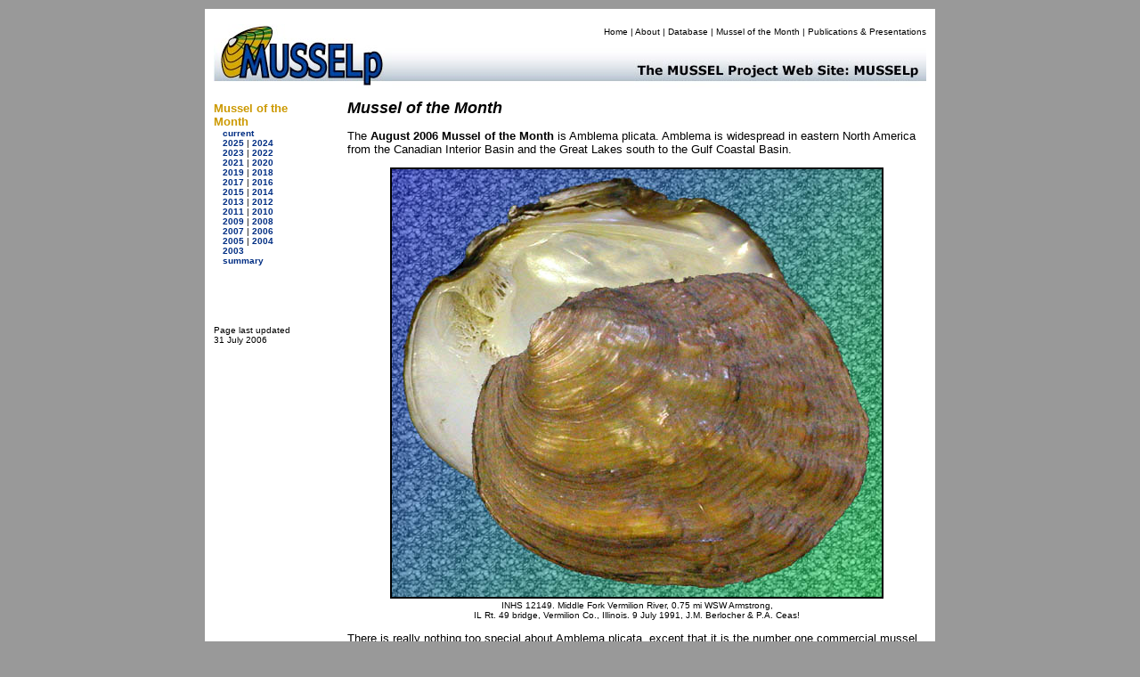

--- FILE ---
content_type: text/html
request_url: https://mussel-project.uwsp.edu/motm/2006/06-08.html
body_size: 3321
content:
<!DOCTYPE html PUBLIC "-//W3C//DTD XHTML 1.0 Transitional//EN" "http://www.w3.org/TR/xhtml1/DTD/xhtml1-transitional.dtd">
<html xmlns="http://www.w3.org/1999/xhtml">
<head>
<meta http-equiv="refresh" content="0; url=https://musselpdb.org/motm/2006/06-08.html" />
<title>MUSSELp | Mussel of the Month</title>
<style type="text/css">
<!--
body {
	background-color: #999;
}
-->
</style>
<link href="../../css/mussel.css" rel="stylesheet" type="text/css" />

<script type="text/javascript">

  var _gaq = _gaq || [];
  _gaq.push(['_setAccount', 'UA-34476761-1']);
  _gaq.push(['_trackPageview']);

  (function() {
    var ga = document.createElement('script'); ga.type = 'text/javascript'; ga.async = true;
    ga.src = ('https:' == document.location.protocol ? 'https://ssl' : 'http://www') + '.google-analytics.com/ga.js';
    var s = document.getElementsByTagName('script')[0]; s.parentNode.insertBefore(ga, s);
  })();

</script>

</head>

<body>
<div align="center">
  <table width="820" border="0" cellpadding="10">
    <tr>
      <td bgcolor="#FFFFFF"><table width="800" border="0" cellpadding="0" cellspacing="0">
        <tr>
          <td bgcolor="#FFFFFF"><!-- #BeginLibraryItem "/Library/new_head2.lbi" -->
<table width="800" border="0" cellpadding="0" cellspacing="0">
  <tr>
    <td width="200" rowspan="2" align="left" valign="bottom"><a href="../../index.html"><img src="../../graphics/logo/new_banner_left.jpg" alt="MUSSELp" width="200" height="72" border="0"></a></td>
    <td align="right" valign="top">
      <div id="menu">
        <p><a href="../../index.html">Home</a> | <a href="../../about.html">About</a> | <a href="../../db/index.html">Database</a> | <a href="../2025/25-08.html">Mussel of the Month</a> | <a href="../../publ/index.html">Publications &amp; Presentations</a></p></div>
    </td>
  </tr>
  <tr>
    <td align="left" valign="bottom"><a href="../../index.html"><img src="../../graphics/logo/new_banner_right.jpg" width="600" height="48" border="0"></a></td>
  </tr>
</table>
<!-- #EndLibraryItem --></td>
          </tr>
        <tr>
          <td bgcolor="#FFFFFF"><table width="800" border="0" cellspacing="0" cellpadding="0">
            <tr>
              <td width="150" align="left" valign="top"><table width="150" border="0" cellspacing="0" cellpadding="0">
                <tr>
                  <td><!-- #BeginLibraryItem "/Library/side_MotM.lbi" -->
<style type="text/css">

.side_menu_head {font-family: Verdana, Geneva, sans-serif;
	font-size: small;
	font-weight: bold;
	color: #C90;
}
.side_menu_links {font-family: Verdana, Geneva, sans-serif;
	font-size: x-small;
}

</style>
<table width="145" border="0" cellspacing="0" cellpadding="0">
  <tr>
    <td colspan="2" class="side_menu_head">&nbsp;</td>
  </tr>
  <tr>
    <td colspan="2" class="side_menu_head">Mussel of the <br>
    Month</td>
  </tr>
  <tr>
    <td width="10">&nbsp;</td>
    <td width="129" class="side_menu_links">
    <a href="../2025/25-08.html">current</a> <br>
	<a href="../2025/index.html">2025</a> | 
	<a href="../2024/index.html">2024</a> <br>
	<a href="../2023/index.html">2023</a> | 
	<a href="../2022/index.html">2022</a> <br>
	<a href="../2021/index.html">2021</a> | 
	<a href="../2020/index.html">2020</a> <br>
	<a href="../2019/index.html">2019</a> | 
    <a href="../2018/index.html">2018</a> <br>
    <a href="../2017/index.html">2017</a> |  
    <a href="../2016/index.html">2016</a> <br>
    <a href="../2015/index.html">2015</a> | 
    <a href="../2014/index.html">2014</a> <br>
    <a href="../2013/index.html">2013</a> | 
    <a href="../2012/index.html">2012</a> <br>
    <a href="../2011/index.html">2011</a> | 
    <a href="../2010/index.html">2010</a> <br>
    <a href="../2009/index.html">2009</a> | 
    <a href="../2008/index.html">2008</a> <br>
    <a href="../2007/index.html">2007</a> | 
    <a href="index.html">2006</a> <br>
    <a href="../2005/index.html">2005</a> | 
    <a href="../2004/index.html">2004</a> <br>
    <a href="../2003/index.html">2003</a> <br>
    <a href="../summary.html">summary</a> </td>
  </tr>
  <tr>
    <td>&nbsp;</td>
    <td class="side_menu_links">&nbsp;</td>
  </tr>
</table>
<!-- #EndLibraryItem --></td>
                  </tr>
                <tr>
                  <td align="left" valign="top">&nbsp;</td>
                  </tr>
                <tr>
                  <td>&nbsp;</td>
                  </tr>
                </table>              <p><span class="small">Page last updated<br />
                  31 July 2006</span></p></td>
              <td width="650" height="500" align="left" valign="top"><h1>Mussel of the Month</h1>
                <div align="left">
                  <div align="left">
                    <p><font face="verdana,Arial,Helvetica,Geneva,Swiss">The <b>August 2006 Mussel of the Month</b> is </font><font face="verdana,Arial,Helvetica,Geneva,Swiss">Amblema plicata. Amblema is widespread in eastern North America from the Canadian Interior Basin and the Great Lakes south to the Gulf Coastal Basin.</font></p>
                    </div>
                  </div>
                <div align="center">
                  <p><img src="../../graphics/motm/a_plicata.jpg" alt="Amblema plicata" name="a_plicata" width="550" height="480" border="2" id="a_plicata" /><font size="1" face="verdana,Arial,Helvetica,Geneva,Swiss"><br />
                    <span class="small">INHS 12149. Middle Fork Vermilion River, 0.75 mi WSW Armstrong,<br />
                      IL Rt. 49 bridge, Vermilion Co., Illinois. 9 July 1991, J.M. Berlocher &amp; P.A. Ceas!</span></font></p>
                  </div>
                <div align="left"></div>
                <div align="center">
                  <p align="left">There is really nothing too special about Amblema plicata, except that it is the number one commercial mussel in the United States. It is a common, widespread freshwater mussel in eastern North America.</p>
                  <h5>Classification:</h5>
                  <div align="center">
                    <div align="center">
                      <div align="center">
                        <div align="center">
                          <div align="center">
                            <p>Phylum Mollusca<br />
                              Class Bivalvia<br />
                              Subclass Palaeoheterodonta<br />
                              Order Unionoida</p>
                            <p>Superfamily Unionoidea Rafinesque, 1820<br />
                              <br />
                              Family Unionidae s.s.<br />
                              Subfamily Ambleminae Rafinesque, 1820<br />
                              Tribe Amblemini s.s.<br />
                              <br />
                              Genus <i>Amblema</i> Rafinesque, 1820<br />
                              <br />
                              Species <i>Amblema plicata</i> (Say, 1817)</p>
                            </div>
                          </div>
                        </div>
                      </div>
                    </div>
                  </div>
                <div align="left">
                  <h5><b>For more information about Amblema and other midwestern mussels, check out:</b></h5>
                  <ul>
                    <div align="left">
                      <li>Cummings &amp; Mayer's <a href="http://www.inhs.uiuc.edu/cbd/collections/mollusk/fieldguide.html" target="_blank">Field Guide to Freshwater Mussels of the Midwest</a>.</li>
                      </div>
                    </ul>
                  </div></td>
              </tr>
            </table></td>
          </tr>
        <tr>
          <td bgcolor="#FFFFFF"><!-- #BeginLibraryItem "/Library/new_foot.lbi" -->
<style type="text/css">
<!--
.footer_better {
	color: #C90;
	font-size: small;
}
-->
</style>
<table width="795" border="0" cellspacing="0" cellpadding="0" height="75">
  <tr>
    <td width="150" align="center" valign="bottom">&nbsp;</td>
    <td align="center" valign="bottom">
      <table width="645" border="0" cellspacing="0" cellpadding="0">
        <tr>
          <th width="50"><img src="../../graphics/logo/nsf_sm.gif" alt="NSF icon" height="50" width="50" border="0"></th>
          <th width="490"> <div id="footer">
            <p>The MUSSEL Project &#151; Home Page <a href="http://www.mussel-project.net/" target="_top">http://www.mussel-project.net/</a>.<br>
              Site developed and maintained by <a href="http://www.dangraf.us/" target="_blank">Dan Graf</a> &amp; <a href="https://cummings.inhs.illinois.edu" target="_blank">Kevin Cummings</a>.<br>
              Hosted by <a href="http://www.uwsp.edu/" target="_blank">The University of Wisconsin-Stevens Point</a>.<br>
              Funded by <a href="http://www.nsf.gov/" target="_blank">The National Science Foundation</a>.</p>
          </div>
          </th>
          <td width="50" align="center"><img src="../../graphics/logo/icon_sm.gif" alt="MUSSEL icon" height="50" width="50" border="0"></td>
        </tr>
        <tr>
          <th colspan="3" width="590"> <font face="Verdana, Geneva, sans-serif" class="footer_better">&quot;Making the world a better place, one mollusk at a time.&quot; </font></th>
        </tr>
    </table></td>
  </tr>
</table>
<div align="right"></div>
<!-- #EndLibraryItem --></td>
          </tr>
      </table></td>
    </tr>
  </table>
</div>
<div align="center"></div>
</body>
</html>


--- FILE ---
content_type: text/html
request_url: https://musselpdb.org/motm/2006/06-08.html
body_size: 2075
content:
<!DOCTYPE html PUBLIC "-//W3C//DTD XHTML 1.0 Transitional//EN" "http://www.w3.org/TR/xhtml1/DTD/xhtml1-transitional.dtd">
<html xmlns="http://www.w3.org/1999/xhtml">
<head>
<meta http-equiv="Content-Type" content="text/html; charset=UTF-8" />
<title>MUSSELp | Mussel of the Month</title>
<style type="text/css">
<!--
body {
	background-color: #999;
}
-->
</style>
<link href="../../css/mussel.css" rel="stylesheet" type="text/css" />

<script type="text/javascript">

  var _gaq = _gaq || [];
  _gaq.push(['_setAccount', 'UA-34476761-1']);
  _gaq.push(['_trackPageview']);

  (function() {
    var ga = document.createElement('script'); ga.type = 'text/javascript'; ga.async = true;
    ga.src = ('https:' == document.location.protocol ? 'https://ssl' : 'http://www') + '.google-analytics.com/ga.js';
    var s = document.getElementsByTagName('script')[0]; s.parentNode.insertBefore(ga, s);
  })();

</script>

</head>

<body>
<div align="center">
  <table width="820" border="0" cellpadding="10">
    <tr>
      <td bgcolor="#FFFFFF"><table width="800" border="0" cellpadding="0" cellspacing="0">
        <tr>
          <td bgcolor="#FFFFFF"><!-- #BeginLibraryItem "/Library/new_head2.lbi" -->
<table width="800" border="0" cellpadding="0" cellspacing="0">
  <tr>
    <td width="200" rowspan="2" align="left" valign="bottom"><a href="../../index.html"><img src="../../graphics/logo/new_banner_left.jpg" alt="MUSSELp" width="200" height="72" border="0"></a></td>
    <td align="right" valign="top">
      <div id="menu">
        <p><a href="../../index.html" title="Home Page">Home</a> | <a href="../../about.html" title="Find out about the MUSSELp">About</a> | <a href="../../db.html" title="The MUSSELpdb">Database</a> | <a href="https://musselproject.substack.com/p/the-november-2025-mussel-of-the-month" title="The Mussel of the Month on Substack" target="_blank">Mussel of the Month</a> | <a href="../../publ/index.html" title="MUSSELp Publications and presentations">Publications &amp; Presentations</a></p></div>
    </td>
  </tr>
  <tr>
    <td align="left" valign="bottom"><a href="../../index.html"><img src="../../graphics/logo/new_banner_right.jpg" width="600" height="48" border="0"></a></td>
  </tr>
</table>
<!-- #EndLibraryItem --></td>
          </tr>
        <tr>
          <td bgcolor="#FFFFFF"><table width="800" border="0" cellspacing="0" cellpadding="0">
            <tr>
              <td width="150" align="left" valign="top"><table width="150" border="0" cellspacing="0" cellpadding="0">
                <tr>
                  <td><!-- #BeginLibraryItem "/Library/side_MotM.lbi" -->
<style type="text/css">

.side_menu_head {font-family: Verdana, Geneva, sans-serif;
	font-size: small;
	font-weight: bold;
	color: #C90;
}
.side_menu_links {font-family: Verdana, Geneva, sans-serif;
	font-size: x-small;
}

</style>
<table width="145" border="0" cellspacing="0" cellpadding="0">
  <tr>
    <td colspan="2" class="side_menu_head">&nbsp;</td>
  </tr>
  <tr>
    <td colspan="2" class="side_menu_head">Mussel of the <br>
    Month</td>
  </tr>
  <tr>
    <td width="10">&nbsp;</td>
    <td width="129" class="side_menu_links">
    <a href="https://musselproject.substack.com/p/the-november-2025-mussel-of-the-month" target="_blank">current</a> <br>
	<a href="../2025/index.html">2025</a> | 
	<a href="../2024/index.html">2024</a> <br>
	<a href="../2023/index.html">2023</a> | 
	<a href="../2022/index.html">2022</a> <br>
	<a href="../2021/index.html">2021</a> | 
	<a href="../2020/index.html">2020</a> <br>
	<a href="../2019/index.html">2019</a> | 
    <a href="../2018/index.html">2018</a> <br>
    <a href="../2017/index.html">2017</a> |  
    <a href="../2016/index.html">2016</a> <br>
    <a href="../2015/index.html">2015</a> | 
    <a href="../2014/index.html">2014</a> <br>
    <a href="../2013/index.html">2013</a> | 
    <a href="../2012/index.html">2012</a> <br>
    <a href="../2011/index.html">2011</a> | 
    <a href="../2010/index.html">2010</a> <br>
    <a href="../2009/index.html">2009</a> | 
    <a href="../2008/index.html">2008</a> <br>
    <a href="../2007/index.html">2007</a> | 
    <a href="index.html">2006</a> <br>
    <a href="../2005/index.html">2005</a> | 
    <a href="../2004/index.html">2004</a> <br>
    <a href="../2003/index.html">2003</a> <br>
    <a href="../summary.html">summary</a> </td>
  </tr>
  <tr>
    <td>&nbsp;</td>
    <td class="side_menu_links">&nbsp;</td>
  </tr>
</table>
<!-- #EndLibraryItem --></td>
                  </tr>
                <tr>
                  <td align="left" valign="top">&nbsp;</td>
                  </tr>
                <tr>
                  <td>&nbsp;</td>
                  </tr>
                </table>              <p><span class="small">Page last updated<br />
                  31 July 2006</span></p></td>
              <td width="650" height="500" align="left" valign="top"><h1>Mussel of the Month</h1>
                <div align="left">
                  <div align="left">
                    <p><font face="verdana,Arial,Helvetica,Geneva,Swiss">The <b>August 2006 Mussel of the Month</b> is </font><font face="verdana,Arial,Helvetica,Geneva,Swiss">Amblema plicata. Amblema is widespread in eastern North America from the Canadian Interior Basin and the Great Lakes south to the Gulf Coastal Basin.</font></p>
                    </div>
                  </div>
                <div align="center">
                  <p><img src="../../graphics/motm/a_plicata.jpg" alt="Amblema plicata" name="a_plicata" width="550" height="480" border="2" id="a_plicata" /><font size="1" face="verdana,Arial,Helvetica,Geneva,Swiss"><br />
                    <span class="small">INHS 12149. Middle Fork Vermilion River, 0.75 mi WSW Armstrong,<br />
                      IL Rt. 49 bridge, Vermilion Co., Illinois. 9 July 1991, J.M. Berlocher &amp; P.A. Ceas!</span></font></p>
                  </div>
                <div align="left"></div>
                <div align="center">
                  <p align="left">There is really nothing too special about Amblema plicata, except that it is the number one commercial mussel in the United States. It is a common, widespread freshwater mussel in eastern North America.</p>
                  <h5>Classification:</h5>
                  <div align="center">
                    <div align="center">
                      <div align="center">
                        <div align="center">
                          <div align="center">
                            <p>Phylum Mollusca<br />
                              Class Bivalvia<br />
                              Subclass Palaeoheterodonta<br />
                              Order Unionoida</p>
                            <p>Superfamily Unionoidea Rafinesque, 1820<br />
                              <br />
                              Family Unionidae s.s.<br />
                              Subfamily Ambleminae Rafinesque, 1820<br />
                              Tribe Amblemini s.s.<br />
                              <br />
                              Genus <i>Amblema</i> Rafinesque, 1820<br />
                              <br />
                              Species <i>Amblema plicata</i> (Say, 1817)</p>
                            </div>
                          </div>
                        </div>
                      </div>
                    </div>
                  </div>
                <div align="left">
                  <h5><b>For more information about Amblema and other midwestern mussels, check out:</b></h5>
                  <ul>
                    <div align="left">
                      <li>Cummings &amp; Mayer's <a href="http://www.inhs.uiuc.edu/cbd/collections/mollusk/fieldguide.html" target="_blank">Field Guide to Freshwater Mussels of the Midwest</a>.</li>
                      </div>
                    </ul>
                  </div></td>
              </tr>
            </table></td>
          </tr>
        <tr>
          <td bgcolor="#FFFFFF"><!-- #BeginLibraryItem "/Library/new_foot.lbi" -->
<style type="text/css">
<!--
.footer_better {
	color: #C90;
	font-size: small;
}
-->
</style>
<table width="795" border="0" cellspacing="0" cellpadding="0" height="75">
  <tr>
    <td width="150" align="center" valign="bottom">&nbsp;</td>
    <td align="center" valign="bottom">
      <table width="645" border="0" cellspacing="0" cellpadding="0">
        <tr>
          <th width="50"><img src="../../graphics/logo/nsf_sm.gif" alt="NSF icon" height="50" width="50" border="0"></th>
          <th width="490"> <div id="footer">
            <p>The MUSSEL Project &#151; Home Page <a href="https://musselpdb.org/" target="_top">https://musselpdb.org/</a>.<br>
              Site developed and maintained by <a href="http://www.dangraf.us/" target="_blank">Dan Graf</a> &amp; <a href="https://cummings.inhs.illinois.edu" target="_blank">Kevin Cummings</a>.<br>
              Funded by <a href="http://www.nsf.gov/" target="_blank">The National Science Foundation</a>.</p>
          </div>
          </th>
          <td width="50" align="center"><img src="../../graphics/logo/icon_sm.gif" alt="MUSSEL icon" height="50" width="50" border="0"></td>
        </tr>
        <tr>
          <th colspan="3" width="590"> <font face="Verdana, Geneva, sans-serif" class="footer_better">&quot;Making the world a better place, one mollusk at a time.&quot; </font></th>
        </tr>
    </table></td>
  </tr>
</table>
<div align="right"></div>
<!-- #EndLibraryItem --></td>
          </tr>
      </table></td>
    </tr>
  </table>
</div>
<div align="center"></div>
</body>
</html>


--- FILE ---
content_type: text/css
request_url: https://musselpdb.org/css/mussel.css
body_size: 301
content:
li       { font-size: small; font-family: Verdana, Arial, Helvetica, Geneva, Swiss, SunSans-Regular; text-decoration: none }
h1      { font-style: italic; font-weight: bold; font-size: large; font-family: Verdana, Arial, Helvetica, Geneva, SunSans-Regular; text-decoration: none }
h2 { font-size: x-large; font-family: Verdana, Arial, Helvetica, Geneva, SunSans-Regular; font-weight: bold; text-decoration: none; }
h3     { font-weight: bold; font-size: medium; font-family: Verdana, Arial, Helvetica, Geneva, SunSans-Regular }
h5        {
	font-weight: bold;
	font-size: small;
	font-family: Verdana, Arial, Helvetica, Geneva, Swiss, SunSans-Regular;
	margin-bottom: 0.25em; 
	text-decoration: none;
	color: #0c6339;
}
h6        { font-size: x-small; font-family: verdana, Arial, Helvetica, Geneva, Swiss ; line-height: 10pt; }
.small { font-size: x-small }
.large { font-size: large }
p     { font-size: small; font-family: Verdana, Arial, Helvetica, Geneva, Swiss, SunSans-Regular }
.external_link { color: black; font-weight: normal; text-decoration: underline; }
.simphaas_link    { font-weight: normal }
a:link            { color: #012e83; font-weight: 700; text-decoration: none   }
a:visited           { color: #012e83; font-weight: 700; text-decoration: none   }
a:hover   { color: #0c6339; font-weight: 700; text-decoration: underline   }
a:active   { color: red; font-weight: 700; text-decoration: underline   }
#menu a:link { color: black; font-weight: normal; text-decoration: none; }
#menu p {
	font-size: x-small;
}
#menu a:visited { color: black; font-weight: normal; text-decoration: none; }
#menu a:hover { color: black; font-weight: normal; text-decoration: underline; }
#menu a:active { color: black; font-weight: normal; text-decoration: none; }
#db a:link { color: #012e83; font-weight: normal; text-decoration: none; }
#db a:visited { color: #012e83; font-weight: normal; text-decoration: none; }
#db a:hover { color: #0c6339; font-weight: normal; text-decoration: underline; }
#db a:active { color: #0c6339; font-weight: normal; text-decoration: underline; }
#submenu p { font-size: x-small; }
#submenu a:link { color: black; font-weight: normal; text-decoration: none; }
#submenu a:visited { color: black; font-weight: normal; text-decoration: none; }
#submenu a:hover { color: black; font-weight: normal; text-decoration: underline; }
#submenu a:active { color: black; font-weight: normal; text-decoration: none; }
#footer p { font-size: x-small; font-weight: bold; }
#footer a:link { color: #012e83; text-decoration: none; }
#footer a:visited { color: #012e83; text-decoration: none; }
#footer a:hover { color: #0c6339; text-decoration: underline; }
#footer a:active { text-decoration: none; }
.red {
	color: #F00;
}
.verdana {
	font-family: Verdana, Geneva, sans-serif;
	font-size: small;
}
.green {font-weight: bold;
	font-size: small;
	font-family: Verdana, Arial, Helvetica, Geneva, Swiss, SunSans-Regular;
	text-decoration: none;
	color: #0c6339;
line-height: 10pt;
}

a.publ { color: black; font-weight: normal; text-decoration: underline; }
a.publ:link { color: black; font-weight: normal; text-decoration: underline; }
a.publ:visited { color: black; font-weight: normal; text-decoration: underline; }
a.publ:hover { color: #0c6339; font-weight: normal; text-decoration: underline; }
a.publ:active { color: #0c6339; font-weight: normal; text-decoration: underline; }

a.db { color: black; font-weight: 700; text-decoration: underline; }
a.db:link { color: black; font-weight: 700; text-decoration: underline; }
a.db:visited { color: black; font-weight: 700; text-decoration: underline; }
a.db:hover { color: #0c6339; font-weight: 700; text-decoration: underline; }
a.db:active { color: #0c6339; font-weight: 700; text-decoration: underline; }

a.fossil { color: gray; font-weight: 700; text-decoration: underline; }
a.fossil:link { color: gray; font-weight: 700; text-decoration: underline; }
a.fossil:visited { color: gray; font-weight: 700; text-decoration: underline; }
a.fossil:hover { color: #0c6339; font-weight: 700; text-decoration: underline; }
a.fossil:active { color: #0c6339; font-weight: 700; text-decoration: underline; }

.hanging {
  padding-left: 22px ;
  text-indent: -22px ;
}


